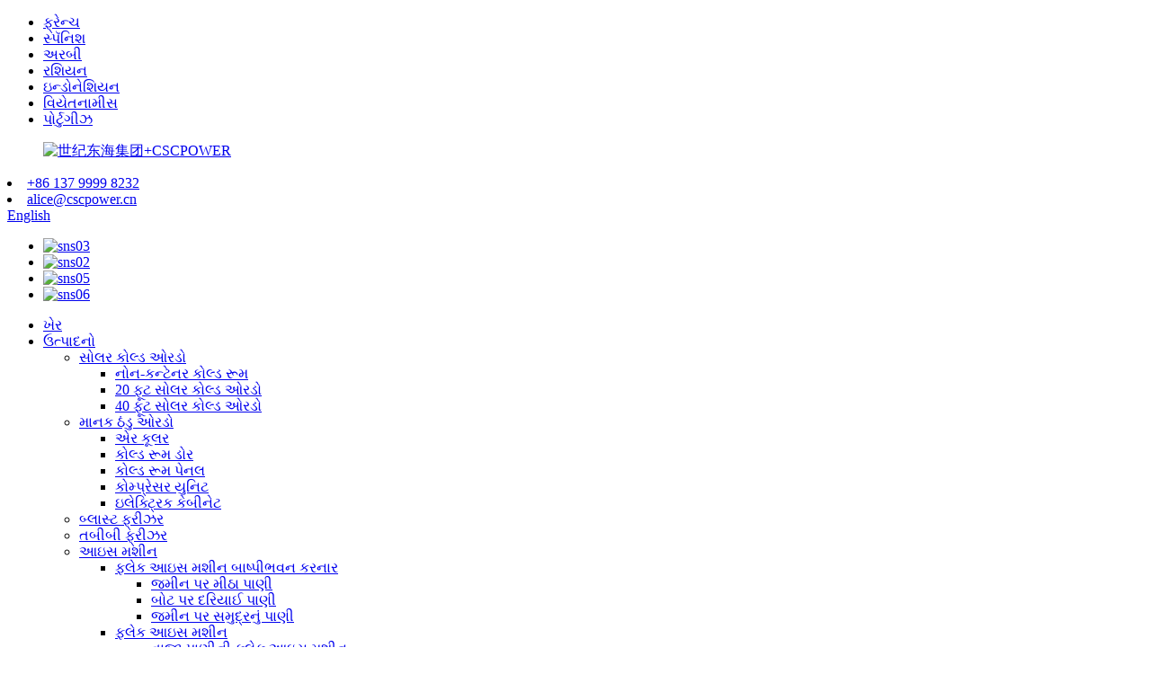

--- FILE ---
content_type: text/html
request_url: http://gu.cncsc.com/high-quality-evaporator-for-walking-in-cooler-cold-room-freezer-product/
body_size: 17151
content:
<!DOCTYPE html>
<html dir="ltr" lang="en">
<head>

<script>(function(w,d,s,l,i){w[l]=w[l]||[];w[l].push({'gtm.start':
new Date().getTime(),event:'gtm.js'});var f=d.getElementsByTagName(s)[0],
j=d.createElement(s),dl=l!='dataLayer'?'&l='+l:'';j.async=true;j.src=
'https://www.googletagmanager.com/gtm.js?id='+i+dl;f.parentNode.insertBefore(j,f);
})(window,document,'script','dataLayer','GTM-WT2CRZ4');</script>

<script type="text/javascript">
    /** This section is only needed once per page if manually copying **/
    if (typeof MauticSDKLoaded == 'undefined') {
        var MauticSDKLoaded = true;
        var head            = document.getElementsByTagName('head')[0];
        var script          = document.createElement('script');
        script.type         = 'text/javascript';
        script.src          = 'https://formcs.globalso.com/media/js/mautic-form.js';
        script.onload       = function() {
            MauticSDK.onLoad();
        };
        head.appendChild(script);
        var MauticDomain = 'https://formcs.globalso.com';
        var MauticLang   = {
            'submittingMessage': "Please wait ..."
        }
    }
</script>
<meta content="text/html; charset=utf-8" http-equiv="Content-Type"/>
<title>શાનદાર કોલ્ડ રૂમ ફ્રીઝર ફેક્ટરી અને ઉત્પાદકોમાં ચાલવા માટે ચાઇના ઉચ્ચ ગુણવત્તાની બાષ્પીભવન | CSCPOWER</title>
<noscript><img height="1" src="https://www.facebook.com/tr?id=3247875718569114&amp;ev=PageView&amp;noscript=1" style="display:none" width="1"/></noscript>



<script type="text/javascript">
    /** This section is only needed once per page if manually copying **/
    if (typeof MauticSDKLoaded == 'undefined') {
        var MauticSDKLoaded = true;
        var head            = document.getElementsByTagName('head')[0];
        var script          = document.createElement('script');
        script.type         = 'text/javascript';
        script.src          = 'https://formcs.globalso.com/index.php/media/js/mautic-form.js';
        script.onload       = function() {
            MauticSDK.onLoad();
        };
        head.appendChild(script);
        var MauticDomain = 'https://formcs.globalso.com/index.php';
        var MauticLang   = {
            'submittingMessage': "Please wait ..."
        }
    }
</script>
<meta content="width=device-width,initial-scale=1,minimum-scale=1,maximum-scale=1,user-scalable=no" name="viewport"/>
<link href="" rel="apple-touch-icon-precomposed"/>
<meta content="telephone=no" name="format-detection"/>
<meta content="yes" name="apple-mobile-web-app-capable"/>
<meta content="black" name="apple-mobile-web-app-status-bar-style"/>
<meta content="https://www.cncsc.com:443/high-quality-evaporator-for-walking-in-cooler-cold-room-freezer-product/" property="og:url"/>
<meta content="
   ઠંડા કોલ્ડ રૂમ ફ્રીઝરમાં ચાલવા માટે ઉચ્ચ ગુણવત્તાની બાષ્પીભવન કરનાર
  " property="og:title"/>
<meta content="
       સીલિંગ પ્રકારનાં યુનિટ કુલર સી.એસ.સી.પાવર યુનિટ કુલર / બાષ્પીભવન વિવિધ પ્રકારના તાજી-રક્ષિત અને રેફ્રિજરેશન કોલ્ડ-રૂમ..ફૂડ પ્રોસેસિંગ વર્કશોપ્સ અને લોજિસ્ટિક્સ સેંટરમાં વ્યાપકપણે વાપરી શકાય છે .અમે કોમ્પેક્ટ અને | વિશ્વસનીય ડિઝાઇન ગ્રાહકોને જગ્યાના મહત્તમ ઉપયોગ માટે મદદ કરી શકે છે ...
  " property="og:description"/>
<meta content="product" property="og:type"/>
<meta content="//cdn.globalso.com/cncsc/冷风机-6.jpg" property="og:image"/>
<meta content="https://www.cncsc.com/" property="og:site_name"/>
<link href="//cdn.goodao.net/cncsc/style/global/styledh.css" rel="stylesheet"/>
<link href="//cdn.goodao.net/cncsc/style/public/public.css" rel="stylesheet"/>
<link href="//cdn.globalso.com/cncsc/ico.png" rel="shortcut icon"/>
<meta content="18850708806" name="author"/>
<meta content="
       સીલિંગ પ્રકારનાં યુનિટ કુલર સી.એસ.સી.પાવર યુનિટ કુલર / બાષ્પીભવન વિવિધ પ્રકારના તાજી-જાળવણીમાં વ્યાપકપણે વાપરી શકાય છે અને
  " itemprop="description" name="description"/>
<meta content="
   એર કૂલર, કોલ્ડ સ્ટોરેજ માટે એર કૂલર, કોલ્ડ રૂમ માટે બાષ્પીભવન કરનાર
  " itemprop="keywords" name="keywords"/>
<link href="//cdn.globalso.com/hide_search.css" rel="stylesheet"/></head>
<body>
<script>
    (function(w,d,t,u,n,a,m){w['MauticTrackingObject']=n;
        w[n]=w[n]||function(){(w[n].q=w[n].q||[]).push(arguments)},a=d.createElement(t),
        m=d.getElementsByTagName(t)[0];a.async=1;a.src=u;m.parentNode.insertBefore(a,m)
    })(window,document,'script','https://formcs.globalso.com/mtc.js','mt');

    mt('send', 'pageview');
</script>

<noscript><iframe height="0" src="https://www.googletagmanager.com/ns.html?id=GTM-WT2CRZ4" style="display:none;visibility:hidden" width="0"></iframe></noscript>

<div class="container">

<header class="web_head">
<div class="head_layer">
<div class="more_language">
<ul>
<li class="language-flag language-flag-fr"><a href="http://fr.cncsc.com/" title="French"><b class="country-flag"></b><span>ફ્રેન્ચ</span></a></li>
<li class="language-flag language-flag-es"><a href="http://es.cncsc.com/" title="Spanish"><b class="country-flag"></b><span>સ્પૅનિશ</span></a></li>
<li class="language-flag language-flag-ar"><a href="http://ar.cncsc.com/" title="Arabic"><b class="country-flag"></b><span>અરબી</span></a></li>
<li class="language-flag language-flag-ru"><a href="http://ru.cncsc.com/" title="Russian"><b class="country-flag"></b><span>રશિયન</span></a></li>
<li class="language-flag language-flag-id"><a href="http://id.cncsc.com/" title="Indonesian"><b class="country-flag"></b><span>ઇન્ડોનેશિયન</span></a></li>
<li class="language-flag language-flag-vi lang-item"><a href="http://vi.cncsc.com/" title="Vietnamese"><b class="country-flag"></b><span>વિયેતનામીસ</span></a></li>
<li class="language-flag language-flag-pt"><a href="http://pt.cncsc.com/" title="Portuguese"><b class="country-flag"></b><span>પોર્ટુગીઝ</span></a></li>
</ul>
</div>
<div class="head_top">
<div class="layout">
<figure class="logo"><a href="http://gu.cncsc.com/">
<img alt="世纪东海集团+CSCPOWER" src="//cdn.globalso.com/cncsc/f481614c.png"/>
</a></figure>
<div class="right_top">
<div class="head_contact">
<li class="contact_item contact_phone">
<a class="tel_link" href="tel:+86 137 9999 8232"><span class="item_val">+86 137 9999 8232</span></a>
</li>
<li class="contact_item contact_mail">
<a href="mailto:alice@cscpower.cn"><span class="item_val">alice@cscpower.cn</span></a>
</li>
</div>
<div class="head_right">
<b class="btn--search" id="btn-search"></b>
<div class="change-language ensemble">
<div class="change-language-info">
<div class="change-language-title medium-title">
<div class="language-flag language-flag-en"><a href="https://www.cncsc.com/"><b class="country-flag"></b><span>English</span> </a></div>
<b class="language-icon"></b>
</div>
<div class="change-language-cont sub-content">
<div class="empty"></div>
</div>
</div>
</div>

</div>
<ul class="foot_sns head_sns">
<li><a href="https://www.linkedin.com/in/ice-machine-coldroom-generator-673a24b6/" target="_blank"><img alt="sns03" src="//cdn.globalso.com/cncsc/a3f91cf3.png"/></a></li>
<li><a href="https://www.facebook.com/alicecscpower" target="_blank"><img alt="sns02" src="//cdn.globalso.com/cncsc/7189078c.png"/></a></li>
<li><a href="https://twitter.com/Alice60883" target="_blank"><img alt="sns05" src="//cdn.globalso.com/cncsc/6660e33e.png"/></a></li>
<li><a href="https://www.youtube.com/channel/UCHWBCbfkRT6n1LFhHqcNxFA?view_as=subscriber" target="_blank"><img alt="sns06" src="//cdn.globalso.com/cncsc/03c03d95.png"/></a></li>
</ul>
</div>
</div>
</div>
<nav class="nav_wrap">
<div class="layout">
<ul class="head_nav">
<li><a href="/">ખેર</a></li>
<li class="current-post-ancestor"><a href="http://gu.cncsc.com/products/">ઉત્પાદનો</a>
<ul class="sub-menu">
<li><a href="http://gu.cncsc.com/solar-cold-room/">સોલર કોલ્ડ ઓરડો</a>
<ul class="sub-menu">
<li><a href="http://gu.cncsc.com/non-container-cold-room/">નોન-કન્ટેનર કોલ્ડ રૂમ</a></li>
<li><a href="http://gu.cncsc.com/20ft-solar-cold-room/">20 ફૂટ સોલર કોલ્ડ ઓરડો</a></li>
<li><a href="http://gu.cncsc.com/40ft-solar-cold-room/">40 ફૂટ સોલર કોલ્ડ ઓરડો</a></li>
</ul>
</li>
<li class="current-post-ancestor"><a href="http://gu.cncsc.com/standard-cold-room/">માનક ઠંડુ ઓરડો</a>
<ul class="sub-menu">
<li class="current-post-ancestor current-menu-parent"><a href="http://gu.cncsc.com/air-cooler/">એર કૂલર</a></li>
<li><a href="http://gu.cncsc.com/cold-room-door/">કોલ્ડ રૂમ ડોર</a></li>
<li><a href="http://gu.cncsc.com/cold-room-panel/">કોલ્ડ રૂમ પેનલ</a></li>
<li><a href="http://gu.cncsc.com/compressor-unit/">કોમ્પ્રેસર યુનિટ</a></li>
<li><a href="http://gu.cncsc.com/rlectric-cabinet/">ઇલેક્ટ્રિક કેબીનેટ</a></li>
</ul>
</li>
<li><a href="http://gu.cncsc.com/blast-freezer/">બ્લાસ્ટ ફ્રીઝર</a></li>
<li><a href="http://gu.cncsc.com/medical-freezer/">તબીબી ફ્રીઝર</a></li>
<li><a href="http://gu.cncsc.com/ice-machine/">આઇસ મશીન</a>
<ul class="sub-menu">
<li><a href="http://gu.cncsc.com/flake-ice-machine-evaporator/">ફ્લેક આઇસ મશીન બાષ્પીભવન કરનાર</a>
<ul class="sub-menu">
<li><a href="http://gu.cncsc.com/freshwater-on-land/">જમીન પર મીઠા પાણી</a></li>
<li><a href="http://gu.cncsc.com/seawater-on-boat/">બોટ પર દરિયાઈ પાણી</a></li>
<li><a href="http://gu.cncsc.com/seawater-on-land/">જમીન પર સમુદ્રનું પાણી</a></li>
</ul>
</li>
<li><a href="http://gu.cncsc.com/flake-ice-machine/">ફ્લેક આઇસ મશીન</a>
<ul class="sub-menu">
<li><a href="http://gu.cncsc.com/freshwater-flake-ice-machine/">તાજા પાણીની ફ્લેક આઇસ મશીન</a></li>
<li><a href="http://gu.cncsc.com/seawater-flake-ice-machine/">સી વોટર ફ્લેક આઇસ મશીન</a></li>
</ul>
</li>
<li><a href="http://gu.cncsc.com/tube-ice-machine/">ટ્યુબ બરફ મશીન</a>
<ul class="sub-menu">
<li><a href="http://gu.cncsc.com/tube-ice-machine-tube-ice-machine/">ટ્યુબ બરફ મશીન</a></li>
<li><a href="http://gu.cncsc.com/tube-ice-machine-evaporator/">ટ્યુબ બરફ મશીન બાષ્પીભવન કરનાર</a></li>
</ul>
</li>
<li><a href="http://gu.cncsc.com/block-ice-machine/">બરફ મશીન અવરોધિત કરો</a>
<ul class="sub-menu">
<li><a href="http://gu.cncsc.com/direct-cooling-block-ice-machine/">ડાયરેક્ટ કૂલિંગ બ્લોક આઇસ મશીન</a></li>
<li><a href="http://gu.cncsc.com/brine-type-block-ice-machine/">બ્રોઇન ટાઇપ બ્લોક આઇસ મશીન</a></li>
<li><a href="http://gu.cncsc.com/transparent-block-ice-machine/">પારદર્શક બ્લોક આઇસ મશીન</a></li>
<li><a href="http://gu.cncsc.com/containerized-brine-type-block-ice-machine/">કન્ટેનરલાઇઝ્ડ બરાન ટાઇપ બ્લોક આઇસ મશીન</a></li>
<li><a href="http://gu.cncsc.com/containerized-direct-cooling-block-ice-machine/">કન્ટેનરરાઇઝ્ડ ડાયરેક્ટ કુલિંગ બ્લોક આઇસ મશીન</a></li>
<li><a href="http://gu.cncsc.com/ice-mold/">આઇસ મોલ્ડ</a></li>
</ul>
</li>
<li><a href="http://gu.cncsc.com/cube-ice-machine/">ક્યુબ આઇસ મશીન</a>
<ul class="sub-menu">
<li><a href="http://gu.cncsc.com/commercial-cube-ice-machine/">વાણિજ્યિક ઘન આઇસ મશીન</a></li>
<li><a href="http://gu.cncsc.com/industrial-cube-ice-machine/">Industrialદ્યોગિક ઘન આઇસ મશીન</a></li>
</ul>
</li>
<li><a href="http://gu.cncsc.com/ice-cream-machine/">આઈસ્ક્રીમ મશીન</a>
<ul class="sub-menu">
<li><a href="http://gu.cncsc.com/soft-ice-cream-machine/">સોફ્ટ આઈસ્ક્રીમ મશીન</a></li>
<li><a href="http://gu.cncsc.com/hard-ice-cream-machine/">હાર્ડ આઈસ્ક્રીમ મશીન</a></li>
<li><a href="http://gu.cncsc.com/fried-ice-cream-machine/">ફ્રાઇડ આઈસ્ક્રીમ મશીન</a></li>
</ul>
</li>
</ul>
</li>
<li><a href="http://gu.cncsc.com/solar-energy-products/">સૌર energyર્જા ઉત્પાદનો</a>
<ul class="sub-menu">
<li><a href="http://gu.cncsc.com/solar-power-system/">સોલર પાવર સિસ્ટમ</a>
<ul class="sub-menu">
<li><a href="http://gu.cncsc.com/solar-panel/">સોલર પેનલ</a></li>
<li><a href="http://gu.cncsc.com/solar-inverter/">સોલર ઇન્વર્ટર</a></li>
<li><a href="http://gu.cncsc.com/solar-controller/">સૌર નિયંત્રક</a></li>
<li><a href="http://gu.cncsc.com/solar-combiner/">સોલર કમ્બીનર</a></li>
<li><a href="http://gu.cncsc.com/solar-battery/">સોલર બેટરી</a></li>
<li><a href="http://gu.cncsc.com/solar-mounting-structure/">સોલર માઉન્ટિંગ સ્ટ્રક્ચર</a></li>
</ul>
</li>
<li><a href="http://gu.cncsc.com/solar-water-pump/">સૌર જળ પંપ</a></li>
<li><a href="http://gu.cncsc.com/solar-air-conditioner/">સોલર એર કન્ડીશનર</a></li>
<li><a href="http://gu.cncsc.com/solar-heater/">સોલર હીટર</a></li>
</ul>
</li>
<li><a href="http://gu.cncsc.com/diesel-generator-set/">ડીઝલ જનરેટર સેટ</a>
<ul class="sub-menu">
<li><a href="http://gu.cncsc.com/marine-generator-set/">દરિયાઇ જનરેટર સેટ</a>
<ul class="sub-menu">
<li><a href="http://gu.cncsc.com/cummins-marine-genset/">કમિન્સ દરિયાઇ જનસેટ</a></li>
<li><a href="http://gu.cncsc.com/weichai-marine-genset/">વેઇચાઇ દરિયાઇ જીનેટ</a></li>
<li><a href="http://gu.cncsc.com/yuchai-marine-genset/">યુચાઇ દરિયાઇ જીનેટ</a></li>
</ul>
</li>
<li><a href="http://gu.cncsc.com/generator-with-cummins-engine/">કમિન્સ એન્જિનવાળા જનરેટર</a></li>
<li><a href="http://gu.cncsc.com/generator-with-perkins-engine/">પર્કીન્સ એન્જિનવાળા જનરેટર</a></li>
<li><a href="http://gu.cncsc.com/generator-with-weifang-engine/">વેઇફangંગ એન્જિનવાળા જનરેટર</a></li>
<li><a href="http://gu.cncsc.com/generator-with-yangdong-engine/">યાંગડોંગ એન્જિનવાળા જનરેટર</a></li>
<li><a href="http://gu.cncsc.com/generator-with-shangchai-engine/">શાંગચાઇ એન્જિન સાથે જનરેટર</a></li>
<li><a href="http://gu.cncsc.com/generator-with-weichai-engine/">વીચાઇ એન્જિનવાળા જનરેટર</a></li>
<li><a href="http://gu.cncsc.com/trailer-and-light-tower-generator/">ટ્રેલર અને લાઇટ ટાવર જનરેટર</a></li>
<li><a href="http://gu.cncsc.com/paralleling-system-and-ats/">સમાંતર સિસ્ટમ અને એટીએસ</a></li>
<li><a href="http://gu.cncsc.com/1-10kw-generator/">1-10KW જનરેટર</a>
<ul class="sub-menu">
<li><a href="http://gu.cncsc.com/diesel-generator-set-1-10kw-generator/">ડીઝલ જનરેટર સેટ</a></li>
<li><a href="http://gu.cncsc.com/gasoline-generator-set/">ગેસોલિન જનરેટર સેટ</a></li>
</ul>
</li>
<li><a href="http://gu.cncsc.com/engine/">એન્જિન</a>
<ul class="sub-menu">
<li><a href="http://gu.cncsc.com/diesel-engine/">ડીઝલ યંત્ર</a></li>
<li><a href="http://gu.cncsc.com/gasoline/">ગેસોલિન</a></li>
</ul>
</li>
<li><a href="http://gu.cncsc.com/generator-spare-parts/">જનરેટરના બાકીના ભાગો</a></li>
</ul>
</li>
</ul>
</li>
<li><a href="http://gu.cncsc.com/successful-case/">સફળ કેસ</a></li>
<li><a>વિડિઓ</a>
<ul class="sub-menu">
<li><a href="http://gu.cncsc.com/solar-cold-room-video/">સોલાર કોલ્ડ રૂમ</a></li>
<li><a href="http://gu.cncsc.com/ice-machine-viedo/">બરફ મશીન</a></li>
<li><a href="http://gu.cncsc.com/solar-energy-products-video/">સોલાર એનર્જી ઉત્પાદનો</a></li>
<li><a href="http://gu.cncsc.com/diesel-generator-set-video/">ડીઝેલ જનરેટર સેટ</a></li>
</ul>
</li>
<li><a href="/news/">સમાચાર</a></li>
<li><a href="http://gu.cncsc.com/faqs/">પ્રશ્નો</a></li>
<li><a href="http://gu.cncsc.com/about-us/">અમારા વિશે</a>
<ul class="sub-menu">
<li><a href="http://gu.cncsc.com/certificate/">પ્રમાણપત્ર</a></li>
</ul>
</li>
<li><a href="http://gu.cncsc.com/contact-us/">અમારો સંપર્ક કરો</a></li>
</ul>
</div>
</nav>
</div>
</header>
<div class="path_bar">
<div class="layout">
<ul>
<li> <a href="http://gu.cncsc.com/" itemprop="breadcrumb">ખેર</a></li><li> <a href="http://gu.cncsc.com/products/" itemprop="breadcrumb" title="Products">ઉત્પાદનો</a> </li><li> <a href="http://gu.cncsc.com/standard-cold-room/" itemprop="breadcrumb" title="Standard cold room">માનક ઠંડુ ઓરડો</a> </li><li> <a href="http://gu.cncsc.com/air-cooler/" itemprop="breadcrumb" title="Air Cooler">એર કૂલર</a> </li>
</ul>
</div>
</div>

<section class="web_main page_main">
<div class="layout">
<aside class="aside">
<section class="aside-wrap">
<section class="side-widget">
<div class="side-tit-bar">
<h4 class="side-tit">શ્રેણીઓ</h4>
</div>
<ul class="side-cate">
<li><a href="http://gu.cncsc.com/solar-cold-room/">સોલર કોલ્ડ ઓરડો</a>
<ul class="sub-menu">
<li><a href="http://gu.cncsc.com/non-container-cold-room/">નોન-કન્ટેનર કોલ્ડ રૂમ</a></li>
<li><a href="http://gu.cncsc.com/20ft-solar-cold-room/">20 ફૂટ સોલર કોલ્ડ ઓરડો</a></li>
<li><a href="http://gu.cncsc.com/40ft-solar-cold-room/">40 ફૂટ સોલર કોલ્ડ ઓરડો</a></li>
</ul>
</li>
<li class="current-post-ancestor"><a href="http://gu.cncsc.com/standard-cold-room/">માનક ઠંડુ ઓરડો</a></li>
<li><a href="http://gu.cncsc.com/blast-freezer/">બ્લાસ્ટ ફ્રીઝર</a></li>
<li><a href="http://gu.cncsc.com/medical-freezer/">તબીબી ફ્રીઝર</a></li>
<li><a href="http://gu.cncsc.com/ice-machine/">આઇસ મશીન</a>
<ul class="sub-menu">
<li><a href="http://gu.cncsc.com/flake-ice-machine-evaporator/">ફ્લેક આઇસ મશીન બાષ્પીભવન કરનાર</a>
<ul class="sub-menu">
<li><a href="http://gu.cncsc.com/freshwater-on-land/">જમીન પર મીઠા પાણી</a></li>
<li><a href="http://gu.cncsc.com/seawater-on-boat/">બોટ પર દરિયાઈ પાણી</a></li>
<li><a href="http://gu.cncsc.com/seawater-on-land/">જમીન પર સમુદ્રનું પાણી</a></li>
</ul>
</li>
<li><a href="http://gu.cncsc.com/flake-ice-machine/">ફ્લેક આઇસ મશીન</a>
<ul class="sub-menu">
<li><a href="http://gu.cncsc.com/freshwater-flake-ice-machine/">તાજા પાણીની ફ્લેક આઇસ મશીન</a></li>
<li><a href="http://gu.cncsc.com/seawater-flake-ice-machine/">સી વોટર ફ્લેક આઇસ મશીન</a></li>
</ul>
</li>
<li><a href="http://gu.cncsc.com/tube-ice-machine/">ટ્યુબ બરફ મશીન</a>
<ul class="sub-menu">
<li><a href="http://gu.cncsc.com/tube-ice-machine-tube-ice-machine/">ટ્યુબ બરફ મશીન</a></li>
<li><a href="http://gu.cncsc.com/tube-ice-machine-evaporator/">ટ્યુબ બરફ મશીન બાષ્પીભવન કરનાર</a></li>
</ul>
</li>
<li><a href="http://gu.cncsc.com/block-ice-machine/">બરફ મશીન અવરોધિત કરો</a>
<ul class="sub-menu">
<li><a href="http://gu.cncsc.com/direct-cooling-block-ice-machine/">ડાયરેક્ટ કૂલિંગ બ્લોક આઇસ મશીન</a></li>
<li><a href="http://gu.cncsc.com/brine-type-block-ice-machine/">બ્રોઇન ટાઇપ બ્લોક આઇસ મશીન</a></li>
<li><a href="http://gu.cncsc.com/transparent-block-ice-machine/">પારદર્શક બ્લોક આઇસ મશીન</a></li>
<li><a href="http://gu.cncsc.com/containerized-brine-type-block-ice-machine/">કન્ટેનરલાઇઝ્ડ બરાન ટાઇપ બ્લોક આઇસ મશીન</a></li>
<li><a href="http://gu.cncsc.com/containerized-direct-cooling-block-ice-machine/">કન્ટેનરરાઇઝ્ડ ડાયરેક્ટ કુલિંગ બ્લોક આઇસ મશીન</a></li>
<li><a href="http://gu.cncsc.com/ice-mold/">આઇસ મોલ્ડ</a></li>
</ul>
</li>
<li><a href="http://gu.cncsc.com/cube-ice-machine/">ક્યુબ આઇસ મશીન</a>
<ul class="sub-menu">
<li><a href="http://gu.cncsc.com/commercial-cube-ice-machine/">વાણિજ્યિક ઘન આઇસ મશીન</a></li>
<li><a href="http://gu.cncsc.com/industrial-cube-ice-machine/">Industrialદ્યોગિક ઘન આઇસ મશીન</a></li>
</ul>
</li>
<li><a href="http://gu.cncsc.com/ice-cream-machine/">આઈસ્ક્રીમ મશીન</a>
<ul class="sub-menu">
<li><a href="http://gu.cncsc.com/soft-ice-cream-machine/">સોફ્ટ આઈસ્ક્રીમ મશીન</a></li>
<li><a href="http://gu.cncsc.com/hard-ice-cream-machine/">હાર્ડ આઈસ્ક્રીમ મશીન</a></li>
<li><a href="http://gu.cncsc.com/fried-ice-cream-machine/">ફ્રાઇડ આઈસ્ક્રીમ મશીન</a></li>
</ul>
</li>
</ul>
</li>
<li><a href="http://gu.cncsc.com/solar-energy-products/">સૌર energyર્જા ઉત્પાદનો</a>
<ul class="sub-menu">
<li><a href="http://gu.cncsc.com/solar-power-system/">સોલર પાવર સિસ્ટમ</a>
<ul class="sub-menu">
<li><a href="http://gu.cncsc.com/solar-panel/">સોલર પેનલ</a></li>
<li><a href="http://gu.cncsc.com/solar-inverter/">સોલર ઇન્વર્ટર</a></li>
<li><a href="http://gu.cncsc.com/solar-controller/">સૌર નિયંત્રક</a></li>
<li><a href="http://gu.cncsc.com/solar-combiner/">સોલર કમ્બીનર</a></li>
<li><a href="http://gu.cncsc.com/solar-battery/">સોલર બેટરી</a></li>
<li><a href="http://gu.cncsc.com/solar-mounting-structure/">સોલર માઉન્ટિંગ સ્ટ્રક્ચર</a></li>
</ul>
</li>
<li><a href="http://gu.cncsc.com/solar-water-pump/">સૌર જળ પંપ</a></li>
<li><a href="http://gu.cncsc.com/solar-air-conditioner/">સોલર એર કન્ડીશનર</a></li>
<li><a href="http://gu.cncsc.com/solar-heater/">સોલર હીટર</a></li>
</ul>
</li>
<li><a href="http://gu.cncsc.com/diesel-generator-set-1-10kw-generator/">ડીઝલ જનરેટર સેટ</a>
<ul class="sub-menu">
<li><a href="http://gu.cncsc.com/marine-generator-set/">દરિયાઇ જનરેટર સેટ</a>
<ul class="sub-menu">
<li><a href="http://gu.cncsc.com/cummins-marine-genset/">કમિન્સ દરિયાઇ જનસેટ</a></li>
<li><a href="http://gu.cncsc.com/weichai-marine-genset/">વેઇચાઇ દરિયાઇ જીનેટ</a></li>
<li><a href="http://gu.cncsc.com/yuchai-marine-genset/">યુચાઇ દરિયાઇ જીનેટ</a></li>
</ul>
</li>
<li><a href="http://gu.cncsc.com/generator-with-cummins-engine/">કમિન્સ એન્જિનવાળા જનરેટર</a></li>
<li><a href="http://gu.cncsc.com/generator-with-perkins-engine/">પર્કીન્સ એન્જિનવાળા જનરેટર</a></li>
<li><a href="http://gu.cncsc.com/generator-with-weifang-engine/">વેઇફangંગ એન્જિનવાળા જનરેટર</a></li>
<li><a href="http://gu.cncsc.com/generator-with-yangdong-engine/">યાંગડોંગ એન્જિનવાળા જનરેટર</a></li>
<li><a href="http://gu.cncsc.com/generator-with-shangchai-engine/">શાંગચાઇ એન્જિન સાથે જનરેટર</a></li>
<li><a href="http://gu.cncsc.com/generator-with-weichai-engine/">વીચાઇ એન્જિનવાળા જનરેટર</a></li>
<li><a href="http://gu.cncsc.com/trailer-and-light-tower-generator/">ટ્રેલર અને લાઇટ ટાવર જનરેટર</a></li>
<li><a href="http://gu.cncsc.com/paralleling-system-and-ats/">સમાંતર સિસ્ટમ અને એટીએસ</a></li>
<li><a href="http://gu.cncsc.com/1-10kw-generator/">1-10KW જનરેટર</a>
<ul class="sub-menu">
<li><a href="http://gu.cncsc.com/diesel-generator-set/">ડીઝલ જનરેટર સેટ</a></li>
<li><a href="http://gu.cncsc.com/gasoline-generator-set/">ગેસોલિન જનરેટર સેટ</a></li>
</ul>
</li>
<li><a href="http://gu.cncsc.com/engine/">એન્જિન</a>
<ul class="sub-menu">
<li><a href="http://gu.cncsc.com/diesel-engine/">ડીઝલ યંત્ર</a></li>
<li><a href="http://gu.cncsc.com/gasoline/">ગેસોલિન</a></li>
</ul>
</li>
<li><a href="http://gu.cncsc.com/generator-spare-parts/">જનરેટરના બાકીના ભાગો</a></li>
</ul>
</li>
</ul>
</section>
<div class="side-widget">
<div class="side-tit-bar">
<h2 class="side-tit">ફીચર્ડ ઉત્પાદનો</h2>
</div>
<div class="side-product-items">
<div class="items_content">
<div class="side_slider">
<ul class="swiper-wrapper">
<li class="swiper-slide gm-sep side_product_item">
<figure>
<a class="item-img" href="http://gu.cncsc.com/insulated-door-cold-room-for-mushroom-with-pu-sandwich-panels-product/"><img alt="insulated door cold room for mushroom with pu s..." src="//cdn.globalso.com/cncsc/微信图片_201902251019535-300x225.jpg"/></a>
<figcaption>
<h3 class="item_title"><a href="http://gu.cncsc.com/insulated-door-cold-room-for-mushroom-with-pu-sandwich-panels-product/">ઇન્સ્યુલેટેડ દરવાજા કોલ્ડ રૂમ માટે ...</a></h3>
</figcaption>
</figure>
</li>
<li class="swiper-slide gm-sep side_product_item">
<figure>
<a class="item-img" href="http://gu.cncsc.com/best-quality-5hp-4des-5-compressor-freezer-condensing-unit-for-for-cold-storage-freezer-product/"><img alt="Best Quality  5hp 4DES-5 Compressor Freezer Con..." src="//cdn.globalso.com/cncsc/semi-hermetic--300x227.png"/></a>
<figcaption>
<h3 class="item_title"><a href="http://gu.cncsc.com/best-quality-5hp-4des-5-compressor-freezer-condensing-unit-for-for-cold-storage-freezer-product/">શ્રેષ્ઠ ગુણવત્તા 5 એચપી 4DES-5 સહ ...</a></h3>
</figcaption>
</figure>
</li>
<li class="swiper-slide gm-sep side_product_item">
<figure>
<a class="item-img" href="http://gu.cncsc.com/4ces-6-air-cooled-bitzer-compressor-chillers-unit-compressor-condensing-unit-cold-room-compressor-unit-cold-room-condensing-compressor-unit-for-blast-freezer-room-product/"><img alt="4CES-6 Air cooled bitzer compressor chillers un..." src="//cdn.globalso.com/cncsc/semi-hermetic--300x227.png"/></a>
<figcaption>
<h3 class="item_title"><a href="http://gu.cncsc.com/4ces-6-air-cooled-bitzer-compressor-chillers-unit-compressor-condensing-unit-cold-room-compressor-unit-cold-room-condensing-compressor-unit-for-blast-freezer-room-product/">4CES-6 એર કૂલ્ડ બિટ્ઝર કો ...</a></h3>
</figcaption>
</figure>
</li>
<li class="swiper-slide gm-sep side_product_item">
<figure>
<a class="item-img" href="http://gu.cncsc.com/germany-bitzer-compressor-4ees-4-cold-room-condensing-compressor-unit-for-blast-freezer-room-product/"><img alt="Germany Bitzer compressor 4EES-4 cold room cond..." src="//cdn.globalso.com/cncsc/semi-hermetic--300x227.png"/></a>
<figcaption>
<h3 class="item_title"><a href="http://gu.cncsc.com/germany-bitzer-compressor-4ees-4-cold-room-condensing-compressor-unit-for-blast-freezer-room-product/">જર્મની બિટ્ઝર કોમ્પ્રેસર 4 ...</a></h3>
</figcaption>
</figure>
</li>
<li class="swiper-slide gm-sep side_product_item">
<figure>
<a class="item-img" href="http://gu.cncsc.com/compressor-condensing-unit-4fes-5-for-cold-room-storagecold-room-refrigeration-unit-product/"><img alt="Compressor condensing unit 4FES-5 for cold room..." src="//cdn.globalso.com/cncsc/semi-hermetic--300x227.png"/></a>
<figcaption>
<h3 class="item_title"><a href="http://gu.cncsc.com/compressor-condensing-unit-4fes-5-for-cold-room-storagecold-room-refrigeration-unit-product/">કોમ્પ્રેસર કન્ડેન્સિંગ યુનિટ ...</a></h3>
</figcaption>
</figure>
</li>
</ul>
</div>
<div class="btn-prev"></div>
<div class="btn-next"></div>
</div>
</div>
</div>
<section class="aside-wrap">
</section></section></aside> <section class="main">
<div class="main_hd">
<h2 class="page_title"> ઠંડા કોલ્ડ રૂમ ફ્રીઝરમાં ચાલવા માટે ઉચ્ચ ગુણવત્તાની બાષ્પીભવન કરનાર </h2>
<div class="share-this">
<div class="addthis_sharing_toolbox"></div>
</div>
</div>

<section class="product-intro">
<div class="product-view">


<div class="product-image"> <a class="cloud-zoom" data-zoom="adjustX:0, adjustY:0" href="//cdn.globalso.com/cncsc/冷风机-6.jpg" id="zoom1"> <img alt="High quality Evaporator for walking in cooler cold room freezer Featured Image" itemprop="image" src="//cdn.globalso.com/cncsc/冷风机-6.jpg" style="width:100%" title=""/></a> </div>
<div style="position:relative; width:100%;">
<div class="image-additional">
<ul class="swiper-wrapper">
<li class="swiper-slide image-item current"> <a class="cloud-zoom-gallery item" data-zoom="useZoom:zoom1, smallImage://cdn.globalso.com/cncsc/冷风机-6.jpg" href="//cdn.globalso.com/cncsc/冷风机-6.jpg" title=""><img alt="High quality Evaporator for walking in cooler cold room freezer" src="//cdn.globalso.com/cncsc/冷风机-6-300x300.jpg"/></a> </li>
<li class="swiper-slide image-item"> <a class="cloud-zoom-gallery item" data-zoom="useZoom:zoom1, smallImage://cdn.globalso.com/cncsc/冷风机-5.png" href="//cdn.globalso.com/cncsc/冷风机-5.png" title=""><img alt="High quality Evaporator for walking in cooler cold room freezer" src="//cdn.globalso.com/cncsc/冷风机-5-300x300.png"/></a> </li>
<li class="swiper-slide image-item"> <a class="cloud-zoom-gallery item" data-zoom="useZoom:zoom1, smallImage://cdn.globalso.com/cncsc/IMG_4795.jpg" href="//cdn.globalso.com/cncsc/IMG_4795.jpg" title=""><img alt="High quality Evaporator for walking in cooler cold room freezer" src="//cdn.globalso.com/cncsc/IMG_4795-300x225.jpg"/></a> </li>
<li class="swiper-slide image-item"> <a class="cloud-zoom-gallery item" data-zoom="useZoom:zoom1, smallImage://cdn.globalso.com/cncsc/冷风机-2.jpg" href="//cdn.globalso.com/cncsc/冷风机-2.jpg" title=""><img alt="High quality Evaporator for walking in cooler cold room freezer" src="//cdn.globalso.com/cncsc/冷风机-2-300x200.jpg"/></a> </li>
<li class="swiper-slide image-item"> <a class="cloud-zoom-gallery item" data-zoom="useZoom:zoom1, smallImage://cdn.globalso.com/cncsc/冷风机-21.jpg" href="//cdn.globalso.com/cncsc/冷风机-21.jpg" title=""><img alt="High quality Evaporator for walking in cooler cold room freezer" src="//cdn.globalso.com/cncsc/冷风机-21-300x225.jpg"/></a> </li>
<li class="swiper-slide image-item"> <a class="cloud-zoom-gallery item" data-zoom="useZoom:zoom1, smallImage://cdn.globalso.com/cncsc/冷风机-3.jpg" href="//cdn.globalso.com/cncsc/冷风机-3.jpg" title=""><img alt="High quality Evaporator for walking in cooler cold room freezer" src="//cdn.globalso.com/cncsc/冷风机-3-300x225.jpg"/></a> </li>
<li class="swiper-slide image-item"> <a class="cloud-zoom-gallery item" data-zoom="useZoom:zoom1, smallImage://cdn.globalso.com/cncsc/冷风机-4.jpg" href="//cdn.globalso.com/cncsc/冷风机-4.jpg" title=""><img alt="High quality Evaporator for walking in cooler cold room freezer" src="//cdn.globalso.com/cncsc/冷风机-4-300x168.jpg"/></a> </li>
</ul>
<div class="swiper-pagination swiper-pagination-white"></div>
</div>
<div class="swiper-button-next swiper-button-white"></div>
<div class="swiper-button-prev swiper-button-white"></div>
</div>
</div>
<section class="product-summary">
<div class="product-meta">
<h3>ટૂંકું વર્ણન:</h3>
<p>    સીલિંગ પ્રકારનાં યુનિટ કુલર સી.એસ.સી.પાવર યુનિટ કુલર / બાષ્પીભવન વિવિધ પ્રકારના તાજી-રક્ષિત અને રેફ્રિજરેશન કોલ્ડ-રૂમ..ફૂડ પ્રોસેસિંગ વર્કશોપ્સ અને લોજિસ્ટિક્સ સેંટરમાં વ્યાપકપણે વાપરી શકાય છે .અમે કોમ્પેક્ટ અને | વિશ્વસનીય ડિઝાઇન ગ્રાહકોને જગ્યાના મહત્તમ ઉપયોગ કરવામાં મદદ કરી શકે છે. જ્યારે ઓછા અવાજવાળા અક્ષીય પંખાથી સજ્જ હો ત્યારે તમે ઝડપથી ઘટાડો કરી શકો છો | કામ કરવાની જગ્યાનો અવાજ સ્તર અને આરામનું સ્તર ખૂબ વધારવું. આ શ્રેણીની રેફ્રિજરેશન ક્ષમતા 1.2KW થી 114KW .f સુધી ...</p>
<br/>
<li><em>ઉત્પાદન નામ: : </em> કોલ્ડ રૂમ માટે બાષ્પીભવન કરનાર</li>
<li><em>રંગ: </em> ચાંદીના</li>
<li><em>એપ્લિકેશન: </em> ઠંડક</li>
<li><em>લક્ષણ :: </em> હીટ ટ્રાન્સફર ટેક્નોલ .જી</li>
<li><em>વિદ્યુત્સ્થીતિમાન: : </em> 380V-440V / 3Ph / 50HZ-60HZ</li>
<li><em>એપ્લિકેશન: </em> કોલ્ડ ઓરડો, રેફ્રિજરેશન સાધનો</li>
<li><em>માઉન્ટિંગ: </em> વોલ માઉન્ટ</li>
</div>
<div class="product-btn-wrap"> <a class="email" href="javascript:" onclick="showMsgPop();">અમને ઇમેઇલ મોકલો</a> <a class="pdf" href="/downloadpdf.php?id=6217" rel="external nofollow" target="_blank">પીડીએફ તરીકે ડાઉનલોડ કરો</a> </div>
</section>
</section>
<section class="tab-content-wrap product-detail">
<div class="tab-title-bar detail-tabs">
<h2 class="tab-title title current"><span>ઉત્પાદન વિગતો</span></h2>
<h2 class="tab-title title"><span>ઉત્પાદન ટ Tagsગ્સ</span></h2>
</div>
<section class="tab-panel-wrap">
<section class="tab-panel disabled entry">
<section class="tab-panel-content">
<p> </p>
<p> </p>
<h3><span style="font-family: Arial, Helvetica; font-size: xx-large;">છત પ્રકાર એકમ કુલર</span></h3>
<p> </p>
<div></div>
<p> </p>
<div>
<div data-id="paragraph0">
<p><span style="font-size: medium;">સી.એસ.સી.પાવર યુનિટના કુલર્સ / બાષ્પીભવન વિવિધ પ્રકારના તાજા-રાખવા અને રેફ્રિજરેશન કોલ્ડ-રૂમ..ફુડ પ્રોસેસીંગ વર્કશોપ્સ અને લોજિસ્ટિક્સ સેંટરમાં વ્યાપકપણે વાપરી શકાય છે .અમે કોમ્પેક્ટ અને | વિશ્વસનીય ડિઝાઇન ગ્રાહકોને જગ્યાના મહત્તમ ઉપયોગ કરવામાં મદદ કરી શકે છે. જ્યારે ઓછા અવાજવાળા અક્ષીય પંખાથી સજ્જ હો ત્યારે તમે ઝડપથી ઘટાડો કરી શકો છો | કામ કરવાની જગ્યાનો અવાજ સ્તર અને આરામનું સ્તર ખૂબ વધારવું. આ શ્રેણીની રેફ્રિજરેશન ક્ષમતા 1.2KW થી 114KW સુધી આવરી લે છે. ફિટ ફિર વિવિધ રેફ્રિજરેન્ટ જેમ કે R134a, R404A .R507A. આર 407 .સી.આર 22.</span></p>
<p> </p>
<p><span style="color: #ff1f1f; font-family: Tahoma; font-size: medium;">લાક્ષણિકતાઓ</span><br/> ♦ વૈજ્ ;ાનિક માળખું, ઉચ્ચ કાર્યક્ષમ, હિમ સતત, શક્તિ અને ઓછી ચાલતી બચત;</p>
<p>Shot અક્ષીય ચાહક શાંત મોડેલોથી સજ્જ જે લાંબી શ shotટ રેન્જમાં હવામાં મજબૂત પ્રવાહ પ્રદાન કરે છે; શક્તિ બચાવો, લાંબા સેવા જીવન;</p>
<p>♦ કોપર પાઇપની જાડાઈ 0.6 મીમી સુધી પહોંચી શકે છે. જે વિસ્તરણ પ્રક્રિયા પછી પાઇપ અને ફિન વચ્ચે સંપૂર્ણ ચુસ્તતા તરફ દોરી જાય છે,</p>
<p>High ઉચ્ચ ઇન્સ્યુલેટીંગ પ્રોપર્ટીમાં સ્ટેનલેસ ઇલેક્ટ્રિક હીટરથી સજ્જ, શ shotટ ટાઇમમાં કાર્યક્ષમ રીતે ડિફ્રોસ્ટ i</p>
<p>Guarantee હીટ એક્સ્ચેંજિંગ કોઇલ, ગુણવત્તાની બાંયધરી માટે, 2.6 એમપીએ હવાના દબાણ હેઠળ ગેસ કડકતા પરીક્ષણ કરાઈ હતી.</p>
<p>Different તમારા જુદા જુદા મળવા માટે એલ્યુમિનિયમ અને પેઇન્ટેડ સ્ટેન બોર્ડ</p>
<p>જરૂરિયાતો.</p>
<p data-spm-anchor-id="a2700.details.0.i26.151648c2i9VsS4"><span style="color: #ff3f3f; font-family: Tahoma; font-size: medium;">એપ્લિકેશનનો ક્ષેત્ર </span><br/> Temperature ઉચ્ચ તાપમાનનો પ્રકાર: (ઠંડા ઓરડાના તાપમાને 12-2; સે) ફિન જગ્યા: 4.5 મીમી;</p>
<p>♦ મધ્યમ તાપમાનનો પ્રકાર: (ઠંડા ઓરડાના તાપમાને -2 ℃ - 1 0 ℃)) ફિન જગ્યા: 6.0 મીમી;</p>
<p>Temperature નીચા તાપમાનનો પ્રકાર: (ઠંડા ઓરડામાં તાપમાન - 10〜-3 1 ℃) ફિન જગ્યા: 9.0 મીમી;</p>
<h3><span style="font-size: xx-large;">તકનીકી ડેટા</span></h3>
<p><a href="https://www.cncsc.com/uploads/air-cooler-technical-data.png"><img alt="air cooler technical data" class="aligncenter size-full wp-image-6213" src="https://www.cncsc.com/uploads/air-cooler-technical-data.png"/></a></p>
<p> </p>
<p> </p>
</div>
</div>
<p><span style="color: #ff9900;"> </span></p>
 <div class="clear"></div>
<hr/>
<center>
<a class="lightbox" href="//cdn.globalso.com/cncsc/冷风机-6.jpg"><img alt="" src="//cdn.globalso.com/cncsc/冷风机-6.jpg"/></a>
</center>
<br/>
<center>
<a class="lightbox" href="//cdn.globalso.com/cncsc/冷风机-5.png"><img alt="" src="//cdn.globalso.com/cncsc/冷风机-5.png"/></a>
</center>
<br/>
<center>
<a class="lightbox" href="//cdn.globalso.com/cncsc/IMG_4795.jpg"><img alt="" src="//cdn.globalso.com/cncsc/IMG_4795.jpg"/></a>
</center>
<br/>
<center>
<a class="lightbox" href="//cdn.globalso.com/cncsc/冷风机-2.jpg"><img alt="" src="//cdn.globalso.com/cncsc/冷风机-2.jpg"/></a>
</center>
<br/>
<center>
<a class="lightbox" href="//cdn.globalso.com/cncsc/冷风机-21.jpg"><img alt="" src="//cdn.globalso.com/cncsc/冷风机-21.jpg"/></a>
</center>
<br/>
<center>
<a class="lightbox" href="//cdn.globalso.com/cncsc/冷风机-3.jpg"><img alt="" src="//cdn.globalso.com/cncsc/冷风机-3.jpg"/></a>
</center>
<br/>
<center>
<a class="lightbox" href="//cdn.globalso.com/cncsc/冷风机-4.jpg"><img alt="" src="//cdn.globalso.com/cncsc/冷风机-4.jpg"/></a>
</center>
<br/>
<hr/>
<li><b>અગાઉના:</b>
<a href="http://gu.cncsc.com/copeland-compressor-condensing-unit-open-type-box-type-for-cold-room-storage-product/" rel="prev">Industrialદ્યોગિક રેફ્રિજરેશન માટે બockક મલ્ટિ કોમ્પ્રેસર કંડેન્સિંગ યુનિટ</a> </li>
<li><b>આગળ:</b>
<a href="http://gu.cncsc.com/pu-sandwich-polyurethane-insulation-cold-storage-room-panel-with-camlock-product/" rel="next">કમલોક સાથે પુ સેન્ડવિચ પોલીયુરેથીન ઇન્સ્યુલેશન કોલ્ડ સ્ટોરેજ રૂમ પેનલ</a> </li>
<hr/>
</section>
</section>
<section class="tab-panel disabled entry">
<section class="tab-panel-content">
<li><a href="http://gu.cncsc.com/air-cooler-2/" rel="tag">એર કૂલર</a></li><li><a href="http://gu.cncsc.com/air-cooler-for-cold-storage/" rel="tag">કોલ્ડ સ્ટોરેજ માટે એર કૂલર</a></li><li><a href="http://gu.cncsc.com/evaporator-for-cold-room/" rel="tag">કોલ્ડ રૂમ માટે બાષ્પીભવન કરનાર</a></li> </section>
</section>
</section>
</section>
<div class="contact_form">
<h2 class="title">તમારો સંદેશ અમને મોકલો:</h2>
<script src="//formcs.globalso.com/form/generate.js?id=139" type="text/javascript"></script>
</div>
<div class="ad_prompt">તમારો સંદેશ અહીં લખો અને અમને મોકલો</div>
<div class="goods-may-like">
<h2 class="title">ઉત્પાદનો વર્ગો</h2>
<div class="layer-bd">
<div class="swiper-slider">
<ul class="swiper-wrapper">
<li class="swiper-slide product_item">
<figure> <span class="item_img"> <img alt="Air Cooler For Cold Room Evaporator For Cold Room China Industrial Air Cooler Evaporative Machine For Cold Room" src="//cdn.globalso.com/cncsc/冷风机-5-300x300.png"/><a href="http://gu.cncsc.com/air-cooler-for-cold-room-evaporator-for-cold-room-china-industrial-air-cooler-evaporative-machine-for-cold-room-product/" title="Air Cooler For Cold Room Evaporator For Cold Room China Industrial Air Cooler Evaporative Machine For Cold Room"></a> </span>
<figcaption>
<h3 class="item_title"><a href="http://gu.cncsc.com/air-cooler-for-cold-room-evaporator-for-cold-room-china-industrial-air-cooler-evaporative-machine-for-cold-room-product/" title="Air Cooler For Cold Room Evaporator For Cold Room China Industrial Air Cooler Evaporative Machine For Cold Room">કોલ્ડ રૂ માટે કોલ્ડ રૂમ બાષ્પીભવન કરનાર માટે એર કૂલર ...</a></h3>
</figcaption>
</figure>
</li>
<li class="swiper-slide product_item">
<figure> <span class="item_img"> <img alt="refrigeration equipment factory cold room evaporator air cooler" src="//cdn.globalso.com/cncsc/冷风机-6-300x300.jpg"/><a href="http://gu.cncsc.com/refrigeration-equipment-factory-cold-room-evaporator-air-cooler-product/" title="refrigeration equipment factory cold room evaporator air cooler"></a> </span>
<figcaption>
<h3 class="item_title"><a href="http://gu.cncsc.com/refrigeration-equipment-factory-cold-room-evaporator-air-cooler-product/" title="refrigeration equipment factory cold room evaporator air cooler">રેફ્રિજરેશન સાધનો ફેક્ટરી કોલ્ડ રૂમ બાષ્પીભવન ...</a></h3>
</figcaption>
</figure>
</li>
<li class="swiper-slide product_item">
<figure> <span class="item_img"> <img alt="Cold Room Air Cooler Made In China Indoor Wall Mount Refrigerator Unit Standard Air-cooler" src="//cdn.globalso.com/cncsc/冷风机-6-300x300.jpg"/><a href="http://gu.cncsc.com/cold-room-air-cooler-made-in-china-indoor-wall-mount-refrigerator-unit-standard-air-cooler-product/" title="Cold Room Air Cooler Made In China Indoor Wall Mount Refrigerator Unit Standard Air-cooler"></a> </span>
<figcaption>
<h3 class="item_title"><a href="http://gu.cncsc.com/cold-room-air-cooler-made-in-china-indoor-wall-mount-refrigerator-unit-standard-air-cooler-product/" title="Cold Room Air Cooler Made In China Indoor Wall Mount Refrigerator Unit Standard Air-cooler">કોલ્ડ રૂમ એર કુલર મેડ ઇન ચાઇના ઇન્ડોર વોલ ...</a></h3>
</figcaption>
</figure>
</li>
<li class="swiper-slide product_item">
<figure> <span class="item_img"> <img alt="Price Of Small Cold Room Industrial Air Cooled Evaporator" src="//cdn.globalso.com/cncsc/冷风机-6-300x300.jpg"/><a href="http://gu.cncsc.com/price-of-small-cold-room-industrial-air-cooled-evaporator-product/" title="Price Of Small Cold Room Industrial Air Cooled Evaporator"></a> </span>
<figcaption>
<h3 class="item_title"><a href="http://gu.cncsc.com/price-of-small-cold-room-industrial-air-cooled-evaporator-product/" title="Price Of Small Cold Room Industrial Air Cooled Evaporator">નાના શીત ઓરડાના Industrialદ્યોગિક એર ઠંડુ ભાવ ...</a></h3>
</figcaption>
</figure>
</li>
<li class="swiper-slide product_item">
<figure> <span class="item_img"> <img alt="Refrigerator Unit Cooler Wall Mounted For Cold Room, Air Cooled Condenser, Cold Room Evaporator" src="//cdn.globalso.com/cncsc/冷风机-5-300x300.png"/><a href="http://gu.cncsc.com/refrigerator-unit-cooler-wall-mounted-for-cold-room-air-cooled-condenser-cold-room-evaporator-product/" title="Refrigerator Unit Cooler Wall Mounted For Cold Room, Air Cooled Condenser, Cold Room Evaporator"></a> </span>
<figcaption>
<h3 class="item_title"><a href="http://gu.cncsc.com/refrigerator-unit-cooler-wall-mounted-for-cold-room-air-cooled-condenser-cold-room-evaporator-product/" title="Refrigerator Unit Cooler Wall Mounted For Cold Room, Air Cooled Condenser, Cold Room Evaporator">રેફ્રિજરેટર યુનિટ કુલર વોલ ઠંડા માટે માઉન્ટ થયેલ ...</a></h3>
</figcaption>
</figure>
</li>
</ul>
</div>
<div class="swiper-control">
<span class="swiper-button-prev"></span>
<span class="swiper-button-next"></span>
</div>
</div>
</div>
</section>
</div>
</section>
<div class="clear"></div>

<footer class="web_footer">
<div class="foot_service">
<div class="layout">
<div class="foot_items">
<nav class="foot_item foot_item_info">
<div class="foot_logo"> <img alt="${GB8X]UAK5N5ELCM)T7306" src="//cdn.globalso.com/cncsc/f218941d1.png"/>
</div>
</nav>
<nav class="foot_item">
<div class="foot_item_hd">
<h2 class="title">અમારો સંપર્ક કરો</h2>
</div>
<div class="foot_item_bd">
<address class="foot_contact_list">

</address><ul>
<li class="contact_item">
<i class="contact_ico contact_ico_local"></i>
<div class="contact_txt">
<span class="item_val">ટાઇલીંગ Industrialદ્યોગિક ક્ષેત્ર, શેરડી સ્ટ્રીટ, મિન્હોઉ પ્રાંત, ફુઝૌ સિટી, ફુજિયન પ્રાંત</span>
</div>
</li>
<li class="contact_item">
<i class="contact_ico contact_ico_tel"></i>
<div class="contact_txt">
<a class="tel_link" href="tel:+86 137 9999 8232"><span class="item_val">+86 137 9999 8232</span></a>
</div>
</li>
<li class="contact_item">
<i class="contact_ico contact_ico_email"></i>
<div class="contact_txt">
<a href="mailto:alice@cscpower.cn"><span class="item_val">alice@cscpower.cn</span></a>
</div>
</li>
</ul>
</div>
</nav>
<nav class="foot_item">
<div class="foot_item_hd">
<h2 class="title">તપાસ</h2>
</div>
<div class="foot_item_bd">
<div class="company_subscribe">
<h3 class="subscribe_tit"> અમારા ઉત્પાદનો અથવા પ્રિસીલિસ્ટ વિશે પૂછપરછ માટે, કૃપા કરીને તમારું ઇમેઇલ અમને મોકલો અને અમે 24 કલાકની અંદર સંપર્કમાં રહીશું.</h3>
<div class="learn_more">
<a class="sys_btn button" href="javascript:">હવે પૂછો</a>
</div>
</div>
</div>
</nav>
<nav class="foot_item foot_item_follow">
<div class="foot_item_hd">
<h2 class="title">સામાજિક</h2>
</div>
<div class="foot_item_bd">
<ul class="foot_sns">
<li><a href="https://www.linkedin.com/in/ice-machine-coldroom-generator-673a24b6/" target="_blank"><img alt="sns03" src="//cdn.globalso.com/cncsc/a3f91cf3.png"/></a></li>
<li><a href="https://www.facebook.com/alicecscpower" target="_blank"><img alt="sns02" src="//cdn.globalso.com/cncsc/7189078c.png"/></a></li>
<li><a href="https://twitter.com/Alice60883" target="_blank"><img alt="sns05" src="//cdn.globalso.com/cncsc/6660e33e.png"/></a></li>
<li><a href="https://www.youtube.com/channel/UCHWBCbfkRT6n1LFhHqcNxFA?view_as=subscriber" target="_blank"><img alt="sns06" src="//cdn.globalso.com/cncsc/03c03d95.png"/></a></li>
</ul>
</div>
</nav>
</div>
<div class="copyright">© ક©પિરાઇટ - 2010-2021: સર્વાધિકાર સુરક્ષિત. </div>
</div>
</div>
</footer>
<aside class="scrollsidebar" id="scrollsidebar">
<div class="side_content">
<div class="side_list">
<header class="hd"><img alt="Online Inuiry" src="//cdn.goodao.net/cncsc/title_pic.png"/></header>
<div class="cont">
<li><a class="email" href="javascript:" onclick="showMsgPop();">ઈ - મેલ મોકલો</a></li>
<li><a class="skype" href="skype:topshine5?chat" target="_blank">topshine5</a></li>
<li><a class="whatsapp" href="https://api.whatsapp.com/send?phone=" style="background-image:url(//cdn.goodao.net/cncsc/whatsapp.png);position:absolute;left:10px;background-repeat:no-repeat;padding: 0px 0px 0px 23px;" target="_blank">   વોટ્સેપ</a></li>
<li style="border-bottom:1px solid #ffffff !important;"><a class="whatsapp" style="background-image:url(//cdn.goodao.net/cncsc/wechat.png);position:absolute;left:10px;background-repeat:no-repeat;padding: 0px 0px 0px 23px;" target="_blank">    વીચેટ</a></li>
<li style="height:138px !important;"><img src="//cdn.goodao.net/cncsc/wechat.jpg"/></li>
</div>
<div class="side_title"><a class="close_btn"><span>x</span></a></div>
</div>
</div>
<div class="show_btn"></div>
</aside>
<div class="inquiry-pop-bd">
<div class="inquiry-pop"> <i class="ico-close-pop" onclick="hideMsgPop();"></i>
<div class="contact_form">
<h2 class="title">તમારો સંદેશ અમને મોકલો:</h2>
<script src="//formcs.globalso.com/form/generate.js?id=139" type="text/javascript"></script>
</div>
<div class="ad_prompt">તમારો સંદેશ અહીં લખો અને અમને મોકલો</div>
</div>
</div>
</div>
<div class="web-search"> <b class="btn--search-close" id="btn-search-close"></b>
<div style=" width:100%">
<div class="head-search">
<form action="/search.php" method="get">
<input class="search-ipt" id="s" name="s" placeholder="Start Typing..." type="text"/>
<input class="search-btn" type="button"/>
<input name="cat" type="hidden" value="490"/>
<span class="search-attr">શોધવા માટે enter અથવા ESC ને બંધ કરવા હિટ કરો</span>
</form>
</div>
</div>
</div>
<script>
    (function(w,d,t,u,n,a,m){w['MauticTrackingObject']=n;
        w[n]=w[n]||function(){(w[n].q=w[n].q||[]).push(arguments)},a=d.createElement(t),
        m=d.getElementsByTagName(t)[0];a.async=1;a.src=u;m.parentNode.insertBefore(a,m)
    })(window,document,'script','https://formcs.globalso.com/mtc.js','mt');

    mt('send', 'pageview');
</script>
<script src="//cdn.goodao.net/cncsc/style/global/js/jquery.min.js" type="text/javascript"></script>
<script src="//cdn.goodao.net/cncsc/style/global/js/common.js" type="text/javascript"></script>

<script>
function getCookie(name) {
    var arg = name + "=";
    var alen = arg.length;
    var clen = document.cookie.length;
    var i = 0;
    while (i < clen) {
        var j = i + alen;
        if (document.cookie.substring(i, j) == arg) return getCookieVal(j);
        i = document.cookie.indexOf(" ", i) + 1;
        if (i == 0) break;
    }
    return null;
}
function setCookie(name, value) {
    var expDate = new Date();
    var argv = setCookie.arguments;
    var argc = setCookie.arguments.length;
    var expires = (argc > 2) ? argv[2] : null;
    var path = (argc > 3) ? argv[3] : null;
    var domain = (argc > 4) ? argv[4] : null;
    var secure = (argc > 5) ? argv[5] : false;
    if (expires != null) {
        expDate.setTime(expDate.getTime() + expires);
    }
    document.cookie = name + "=" + escape(value) + ((expires == null) ? "": ("; expires=" + expDate.toUTCString())) + ((path == null) ? "": ("; path=" + path)) + ((domain == null) ? "": ("; domain=" + domain)) + ((secure == true) ? "; secure": "");
}
function getCookieVal(offset) {
    var endstr = document.cookie.indexOf(";", offset);
    if (endstr == -1) endstr = document.cookie.length;
    return unescape(document.cookie.substring(offset, endstr));
}

var firstshow = 0;
var cfstatshowcookie = getCookie('easyiit_stats');
if (cfstatshowcookie != 1) {
    a = new Date();
    h = a.getHours();
    m = a.getMinutes();
    s = a.getSeconds();
    sparetime = 1000 * 60 * 60 * 24 * 1 - (h * 3600 + m * 60 + s) * 1000 - 1;
    setCookie('easyiit_stats', 1, sparetime, '/');
    firstshow = 1;
}
if (!navigator.cookieEnabled) {
    firstshow = 0;
}
var referrer = escape(document.referrer);
var currweb = escape(location.href);
var screenwidth = screen.width;
var screenheight = screen.height;
var screencolordepth = screen.colorDepth;
$(function($){
   $.get("/statistic.php", { action:'stats_init', assort:0, referrer:referrer, currweb:currweb , firstshow:firstshow ,screenwidth:screenwidth, screenheight: screenheight, screencolordepth: screencolordepth, ranstr: Math.random()},function(data){}, "json");
			
});
</script>
<ul class="prisna-wp-translate-seo" id="prisna-translator-seo"><li class="language-flag language-flag-en"><a href="https://www.cncsc.com/high-quality-evaporator-for-walking-in-cooler-cold-room-freezer-product/" target="_blank" title="English"><b class="country-flag"></b><span>English</span></a></li><li class="language-flag language-flag-fr"><a href="http://fr.cncsc.com/high-quality-evaporator-for-walking-in-cooler-cold-room-freezer-product/" target="_blank" title="French"><b class="country-flag"></b><span>ફ્રેન્ચ</span></a></li><li class="language-flag language-flag-de"><a href="http://de.cncsc.com/high-quality-evaporator-for-walking-in-cooler-cold-room-freezer-product/" target="_blank" title="German"><b class="country-flag"></b><span>German</span></a></li><li class="language-flag language-flag-pt"><a href="http://pt.cncsc.com/high-quality-evaporator-for-walking-in-cooler-cold-room-freezer-product/" target="_blank" title="Portuguese"><b class="country-flag"></b><span>પોર્ટુગીઝ</span></a></li><li class="language-flag language-flag-es"><a href="http://es.cncsc.com/high-quality-evaporator-for-walking-in-cooler-cold-room-freezer-product/" target="_blank" title="Spanish"><b class="country-flag"></b><span>સ્પૅનિશ</span></a></li><li class="language-flag language-flag-ru"><a href="http://ru.cncsc.com/high-quality-evaporator-for-walking-in-cooler-cold-room-freezer-product/" target="_blank" title="Russian"><b class="country-flag"></b><span>રશિયન</span></a></li><li class="language-flag language-flag-ja"><a href="http://ja.cncsc.com/high-quality-evaporator-for-walking-in-cooler-cold-room-freezer-product/" target="_blank" title="Japanese"><b class="country-flag"></b><span>Japanese</span></a></li><li class="language-flag language-flag-ko"><a href="http://ko.cncsc.com/high-quality-evaporator-for-walking-in-cooler-cold-room-freezer-product/" target="_blank" title="Korean"><b class="country-flag"></b><span>Korean</span></a></li><li class="language-flag language-flag-ar"><a href="http://ar.cncsc.com/high-quality-evaporator-for-walking-in-cooler-cold-room-freezer-product/" target="_blank" title="Arabic"><b class="country-flag"></b><span>અરબી</span></a></li><li class="language-flag language-flag-ga"><a href="http://ga.cncsc.com/high-quality-evaporator-for-walking-in-cooler-cold-room-freezer-product/" target="_blank" title="Irish"><b class="country-flag"></b><span>Irish</span></a></li><li class="language-flag language-flag-el"><a href="http://el.cncsc.com/high-quality-evaporator-for-walking-in-cooler-cold-room-freezer-product/" target="_blank" title="Greek"><b class="country-flag"></b><span>Greek</span></a></li><li class="language-flag language-flag-tr"><a href="http://tr.cncsc.com/high-quality-evaporator-for-walking-in-cooler-cold-room-freezer-product/" target="_blank" title="Turkish"><b class="country-flag"></b><span>Turkish</span></a></li><li class="language-flag language-flag-it"><a href="http://it.cncsc.com/high-quality-evaporator-for-walking-in-cooler-cold-room-freezer-product/" target="_blank" title="Italian"><b class="country-flag"></b><span>Italian</span></a></li><li class="language-flag language-flag-da"><a href="http://da.cncsc.com/high-quality-evaporator-for-walking-in-cooler-cold-room-freezer-product/" target="_blank" title="Danish"><b class="country-flag"></b><span>Danish</span></a></li><li class="language-flag language-flag-ro"><a href="http://ro.cncsc.com/high-quality-evaporator-for-walking-in-cooler-cold-room-freezer-product/" target="_blank" title="Romanian"><b class="country-flag"></b><span>Romanian</span></a></li><li class="language-flag language-flag-id"><a href="http://id.cncsc.com/high-quality-evaporator-for-walking-in-cooler-cold-room-freezer-product/" target="_blank" title="Indonesian"><b class="country-flag"></b><span>ઇન્ડોનેશિયન</span></a></li><li class="language-flag language-flag-cs"><a href="http://cs.cncsc.com/high-quality-evaporator-for-walking-in-cooler-cold-room-freezer-product/" target="_blank" title="Czech"><b class="country-flag"></b><span>Czech</span></a></li><li class="language-flag language-flag-af"><a href="http://af.cncsc.com/high-quality-evaporator-for-walking-in-cooler-cold-room-freezer-product/" target="_blank" title="Afrikaans"><b class="country-flag"></b><span>Afrikaans</span></a></li><li class="language-flag language-flag-sv"><a href="http://sv.cncsc.com/high-quality-evaporator-for-walking-in-cooler-cold-room-freezer-product/" target="_blank" title="Swedish"><b class="country-flag"></b><span>Swedish</span></a></li><li class="language-flag language-flag-pl"><a href="http://pl.cncsc.com/high-quality-evaporator-for-walking-in-cooler-cold-room-freezer-product/" target="_blank" title="Polish"><b class="country-flag"></b><span>Polish</span></a></li><li class="language-flag language-flag-eu"><a href="http://eu.cncsc.com/high-quality-evaporator-for-walking-in-cooler-cold-room-freezer-product/" target="_blank" title="Basque"><b class="country-flag"></b><span>Basque</span></a></li><li class="language-flag language-flag-ca"><a href="http://ca.cncsc.com/high-quality-evaporator-for-walking-in-cooler-cold-room-freezer-product/" target="_blank" title="Catalan"><b class="country-flag"></b><span>Catalan</span></a></li><li class="language-flag language-flag-eo"><a href="http://eo.cncsc.com/high-quality-evaporator-for-walking-in-cooler-cold-room-freezer-product/" target="_blank" title="Esperanto"><b class="country-flag"></b><span>Esperanto</span></a></li><li class="language-flag language-flag-hi"><a href="http://hi.cncsc.com/high-quality-evaporator-for-walking-in-cooler-cold-room-freezer-product/" target="_blank" title="Hindi"><b class="country-flag"></b><span>Hindi</span></a></li><li class="language-flag language-flag-lo"><a href="http://lo.cncsc.com/high-quality-evaporator-for-walking-in-cooler-cold-room-freezer-product/" target="_blank" title="Lao"><b class="country-flag"></b><span>Lao</span></a></li><li class="language-flag language-flag-sq"><a href="http://sq.cncsc.com/high-quality-evaporator-for-walking-in-cooler-cold-room-freezer-product/" target="_blank" title="Albanian"><b class="country-flag"></b><span>Albanian</span></a></li><li class="language-flag language-flag-am"><a href="http://am.cncsc.com/high-quality-evaporator-for-walking-in-cooler-cold-room-freezer-product/" target="_blank" title="Amharic"><b class="country-flag"></b><span>Amharic</span></a></li><li class="language-flag language-flag-hy"><a href="http://hy.cncsc.com/high-quality-evaporator-for-walking-in-cooler-cold-room-freezer-product/" target="_blank" title="Armenian"><b class="country-flag"></b><span>Armenian</span></a></li><li class="language-flag language-flag-az"><a href="http://az.cncsc.com/high-quality-evaporator-for-walking-in-cooler-cold-room-freezer-product/" target="_blank" title="Azerbaijani"><b class="country-flag"></b><span>Azerbaijani</span></a></li><li class="language-flag language-flag-be"><a href="http://be.cncsc.com/high-quality-evaporator-for-walking-in-cooler-cold-room-freezer-product/" target="_blank" title="Belarusian"><b class="country-flag"></b><span>Belarusian</span></a></li><li class="language-flag language-flag-bn"><a href="http://bn.cncsc.com/high-quality-evaporator-for-walking-in-cooler-cold-room-freezer-product/" target="_blank" title="Bengali"><b class="country-flag"></b><span>Bengali</span></a></li><li class="language-flag language-flag-bs"><a href="http://bs.cncsc.com/high-quality-evaporator-for-walking-in-cooler-cold-room-freezer-product/" target="_blank" title="Bosnian"><b class="country-flag"></b><span>Bosnian</span></a></li><li class="language-flag language-flag-bg"><a href="http://bg.cncsc.com/high-quality-evaporator-for-walking-in-cooler-cold-room-freezer-product/" target="_blank" title="Bulgarian"><b class="country-flag"></b><span>Bulgarian</span></a></li><li class="language-flag language-flag-ceb"><a href="http://ceb.cncsc.com/high-quality-evaporator-for-walking-in-cooler-cold-room-freezer-product/" target="_blank" title="Cebuano"><b class="country-flag"></b><span>Cebuano</span></a></li><li class="language-flag language-flag-ny"><a href="http://ny.cncsc.com/high-quality-evaporator-for-walking-in-cooler-cold-room-freezer-product/" target="_blank" title="Chichewa"><b class="country-flag"></b><span>Chichewa</span></a></li><li class="language-flag language-flag-co"><a href="http://co.cncsc.com/high-quality-evaporator-for-walking-in-cooler-cold-room-freezer-product/" target="_blank" title="Corsican"><b class="country-flag"></b><span>Corsican</span></a></li><li class="language-flag language-flag-hr"><a href="http://hr.cncsc.com/high-quality-evaporator-for-walking-in-cooler-cold-room-freezer-product/" target="_blank" title="Croatian"><b class="country-flag"></b><span>Croatian</span></a></li><li class="language-flag language-flag-nl"><a href="http://nl.cncsc.com/high-quality-evaporator-for-walking-in-cooler-cold-room-freezer-product/" target="_blank" title="Dutch"><b class="country-flag"></b><span>Dutch</span></a></li><li class="language-flag language-flag-et"><a href="http://et.cncsc.com/high-quality-evaporator-for-walking-in-cooler-cold-room-freezer-product/" target="_blank" title="Estonian"><b class="country-flag"></b><span>Estonian</span></a></li><li class="language-flag language-flag-tl"><a href="http://tl.cncsc.com/high-quality-evaporator-for-walking-in-cooler-cold-room-freezer-product/" target="_blank" title="Filipino"><b class="country-flag"></b><span>Filipino</span></a></li><li class="language-flag language-flag-fi"><a href="http://fi.cncsc.com/high-quality-evaporator-for-walking-in-cooler-cold-room-freezer-product/" target="_blank" title="Finnish"><b class="country-flag"></b><span>Finnish</span></a></li><li class="language-flag language-flag-fy"><a href="http://fy.cncsc.com/high-quality-evaporator-for-walking-in-cooler-cold-room-freezer-product/" target="_blank" title="Frisian"><b class="country-flag"></b><span>Frisian</span></a></li><li class="language-flag language-flag-gl"><a href="http://gl.cncsc.com/high-quality-evaporator-for-walking-in-cooler-cold-room-freezer-product/" target="_blank" title="Galician"><b class="country-flag"></b><span>Galician</span></a></li><li class="language-flag language-flag-ka"><a href="http://ka.cncsc.com/high-quality-evaporator-for-walking-in-cooler-cold-room-freezer-product/" target="_blank" title="Georgian"><b class="country-flag"></b><span>Georgian</span></a></li><li class="language-flag language-flag-gu"><a href="http://gu.cncsc.com/high-quality-evaporator-for-walking-in-cooler-cold-room-freezer-product/" target="_blank" title="Gujarati"><b class="country-flag"></b><span>Gujarati</span></a></li><li class="language-flag language-flag-ht"><a href="http://ht.cncsc.com/high-quality-evaporator-for-walking-in-cooler-cold-room-freezer-product/" target="_blank" title="Haitian"><b class="country-flag"></b><span>Haitian</span></a></li><li class="language-flag language-flag-ha"><a href="http://ha.cncsc.com/high-quality-evaporator-for-walking-in-cooler-cold-room-freezer-product/" target="_blank" title="Hausa"><b class="country-flag"></b><span>Hausa</span></a></li><li class="language-flag language-flag-haw"><a href="http://haw.cncsc.com/high-quality-evaporator-for-walking-in-cooler-cold-room-freezer-product/" target="_blank" title="Hawaiian"><b class="country-flag"></b><span>Hawaiian</span></a></li><li class="language-flag language-flag-iw"><a href="http://iw.cncsc.com/high-quality-evaporator-for-walking-in-cooler-cold-room-freezer-product/" target="_blank" title="Hebrew"><b class="country-flag"></b><span>Hebrew</span></a></li><li class="language-flag language-flag-hmn"><a href="http://hmn.cncsc.com/high-quality-evaporator-for-walking-in-cooler-cold-room-freezer-product/" target="_blank" title="Hmong"><b class="country-flag"></b><span>Hmong</span></a></li><li class="language-flag language-flag-hu"><a href="http://hu.cncsc.com/high-quality-evaporator-for-walking-in-cooler-cold-room-freezer-product/" target="_blank" title="Hungarian"><b class="country-flag"></b><span>Hungarian</span></a></li><li class="language-flag language-flag-is"><a href="http://is.cncsc.com/high-quality-evaporator-for-walking-in-cooler-cold-room-freezer-product/" target="_blank" title="Icelandic"><b class="country-flag"></b><span>Icelandic</span></a></li><li class="language-flag language-flag-ig"><a href="http://ig.cncsc.com/high-quality-evaporator-for-walking-in-cooler-cold-room-freezer-product/" target="_blank" title="Igbo"><b class="country-flag"></b><span>Igbo</span></a></li><li class="language-flag language-flag-jw"><a href="http://jw.cncsc.com/high-quality-evaporator-for-walking-in-cooler-cold-room-freezer-product/" target="_blank" title="Javanese"><b class="country-flag"></b><span>Javanese</span></a></li><li class="language-flag language-flag-kn"><a href="http://kn.cncsc.com/high-quality-evaporator-for-walking-in-cooler-cold-room-freezer-product/" target="_blank" title="Kannada"><b class="country-flag"></b><span>Kannada</span></a></li><li class="language-flag language-flag-kk"><a href="http://kk.cncsc.com/high-quality-evaporator-for-walking-in-cooler-cold-room-freezer-product/" target="_blank" title="Kazakh"><b class="country-flag"></b><span>Kazakh</span></a></li><li class="language-flag language-flag-km"><a href="http://km.cncsc.com/high-quality-evaporator-for-walking-in-cooler-cold-room-freezer-product/" target="_blank" title="Khmer"><b class="country-flag"></b><span>Khmer</span></a></li><li class="language-flag language-flag-ku"><a href="http://ku.cncsc.com/high-quality-evaporator-for-walking-in-cooler-cold-room-freezer-product/" target="_blank" title="Kurdish"><b class="country-flag"></b><span>Kurdish</span></a></li><li class="language-flag language-flag-ky"><a href="http://ky.cncsc.com/high-quality-evaporator-for-walking-in-cooler-cold-room-freezer-product/" target="_blank" title="Kyrgyz"><b class="country-flag"></b><span>Kyrgyz</span></a></li><li class="language-flag language-flag-la"><a href="http://la.cncsc.com/high-quality-evaporator-for-walking-in-cooler-cold-room-freezer-product/" target="_blank" title="Latin"><b class="country-flag"></b><span>Latin</span></a></li><li class="language-flag language-flag-lv"><a href="http://lv.cncsc.com/high-quality-evaporator-for-walking-in-cooler-cold-room-freezer-product/" target="_blank" title="Latvian"><b class="country-flag"></b><span>Latvian</span></a></li><li class="language-flag language-flag-lt"><a href="http://lt.cncsc.com/high-quality-evaporator-for-walking-in-cooler-cold-room-freezer-product/" target="_blank" title="Lithuanian"><b class="country-flag"></b><span>Lithuanian</span></a></li><li class="language-flag language-flag-lb"><a href="http://lb.cncsc.com/high-quality-evaporator-for-walking-in-cooler-cold-room-freezer-product/" target="_blank" title="Luxembou.."><b class="country-flag"></b><span>Luxembou..</span></a></li><li class="language-flag language-flag-mk"><a href="http://mk.cncsc.com/high-quality-evaporator-for-walking-in-cooler-cold-room-freezer-product/" target="_blank" title="Macedonian"><b class="country-flag"></b><span>Macedonian</span></a></li><li class="language-flag language-flag-mg"><a href="http://mg.cncsc.com/high-quality-evaporator-for-walking-in-cooler-cold-room-freezer-product/" target="_blank" title="Malagasy"><b class="country-flag"></b><span>Malagasy</span></a></li><li class="language-flag language-flag-ms"><a href="http://ms.cncsc.com/high-quality-evaporator-for-walking-in-cooler-cold-room-freezer-product/" target="_blank" title="Malay"><b class="country-flag"></b><span>Malay</span></a></li><li class="language-flag language-flag-ml"><a href="http://ml.cncsc.com/high-quality-evaporator-for-walking-in-cooler-cold-room-freezer-product/" target="_blank" title="Malayalam"><b class="country-flag"></b><span>Malayalam</span></a></li><li class="language-flag language-flag-mt"><a href="http://mt.cncsc.com/high-quality-evaporator-for-walking-in-cooler-cold-room-freezer-product/" target="_blank" title="Maltese"><b class="country-flag"></b><span>Maltese</span></a></li><li class="language-flag language-flag-mi"><a href="http://mi.cncsc.com/high-quality-evaporator-for-walking-in-cooler-cold-room-freezer-product/" target="_blank" title="Maori"><b class="country-flag"></b><span>Maori</span></a></li><li class="language-flag language-flag-mr"><a href="http://mr.cncsc.com/high-quality-evaporator-for-walking-in-cooler-cold-room-freezer-product/" target="_blank" title="Marathi"><b class="country-flag"></b><span>Marathi</span></a></li><li class="language-flag language-flag-mn"><a href="http://mn.cncsc.com/high-quality-evaporator-for-walking-in-cooler-cold-room-freezer-product/" target="_blank" title="Mongolian"><b class="country-flag"></b><span>Mongolian</span></a></li><li class="language-flag language-flag-my"><a href="http://my.cncsc.com/high-quality-evaporator-for-walking-in-cooler-cold-room-freezer-product/" target="_blank" title="Burmese"><b class="country-flag"></b><span>Burmese</span></a></li><li class="language-flag language-flag-ne"><a href="http://ne.cncsc.com/high-quality-evaporator-for-walking-in-cooler-cold-room-freezer-product/" target="_blank" title="Nepali"><b class="country-flag"></b><span>Nepali</span></a></li><li class="language-flag language-flag-no"><a href="http://no.cncsc.com/high-quality-evaporator-for-walking-in-cooler-cold-room-freezer-product/" target="_blank" title="Norwegian"><b class="country-flag"></b><span>Norwegian</span></a></li><li class="language-flag language-flag-ps"><a href="http://ps.cncsc.com/high-quality-evaporator-for-walking-in-cooler-cold-room-freezer-product/" target="_blank" title="Pashto"><b class="country-flag"></b><span>Pashto</span></a></li><li class="language-flag language-flag-fa"><a href="http://fa.cncsc.com/high-quality-evaporator-for-walking-in-cooler-cold-room-freezer-product/" target="_blank" title="Persian"><b class="country-flag"></b><span>Persian</span></a></li><li class="language-flag language-flag-pa"><a href="http://pa.cncsc.com/high-quality-evaporator-for-walking-in-cooler-cold-room-freezer-product/" target="_blank" title="Punjabi"><b class="country-flag"></b><span>Punjabi</span></a></li><li class="language-flag language-flag-sr"><a href="http://sr.cncsc.com/high-quality-evaporator-for-walking-in-cooler-cold-room-freezer-product/" target="_blank" title="Serbian"><b class="country-flag"></b><span>Serbian</span></a></li><li class="language-flag language-flag-st"><a href="http://st.cncsc.com/high-quality-evaporator-for-walking-in-cooler-cold-room-freezer-product/" target="_blank" title="Sesotho"><b class="country-flag"></b><span>Sesotho</span></a></li><li class="language-flag language-flag-si"><a href="http://si.cncsc.com/high-quality-evaporator-for-walking-in-cooler-cold-room-freezer-product/" target="_blank" title="Sinhala"><b class="country-flag"></b><span>Sinhala</span></a></li><li class="language-flag language-flag-sk"><a href="http://sk.cncsc.com/high-quality-evaporator-for-walking-in-cooler-cold-room-freezer-product/" target="_blank" title="Slovak"><b class="country-flag"></b><span>Slovak</span></a></li><li class="language-flag language-flag-sl"><a href="http://sl.cncsc.com/high-quality-evaporator-for-walking-in-cooler-cold-room-freezer-product/" target="_blank" title="Slovenian"><b class="country-flag"></b><span>Slovenian</span></a></li><li class="language-flag language-flag-so"><a href="http://so.cncsc.com/high-quality-evaporator-for-walking-in-cooler-cold-room-freezer-product/" target="_blank" title="Somali"><b class="country-flag"></b><span>Somali</span></a></li><li class="language-flag language-flag-sm"><a href="http://sm.cncsc.com/high-quality-evaporator-for-walking-in-cooler-cold-room-freezer-product/" target="_blank" title="Samoan"><b class="country-flag"></b><span>Samoan</span></a></li><li class="language-flag language-flag-gd"><a href="http://gd.cncsc.com/high-quality-evaporator-for-walking-in-cooler-cold-room-freezer-product/" target="_blank" title="Scots Gaelic"><b class="country-flag"></b><span>Scots Gaelic</span></a></li><li class="language-flag language-flag-sn"><a href="http://sn.cncsc.com/high-quality-evaporator-for-walking-in-cooler-cold-room-freezer-product/" target="_blank" title="Shona"><b class="country-flag"></b><span>Shona</span></a></li><li class="language-flag language-flag-sd"><a href="http://sd.cncsc.com/high-quality-evaporator-for-walking-in-cooler-cold-room-freezer-product/" target="_blank" title="Sindhi"><b class="country-flag"></b><span>Sindhi</span></a></li><li class="language-flag language-flag-su"><a href="http://su.cncsc.com/high-quality-evaporator-for-walking-in-cooler-cold-room-freezer-product/" target="_blank" title="Sundanese"><b class="country-flag"></b><span>Sundanese</span></a></li><li class="language-flag language-flag-sw"><a href="http://sw.cncsc.com/high-quality-evaporator-for-walking-in-cooler-cold-room-freezer-product/" target="_blank" title="Swahili"><b class="country-flag"></b><span>Swahili</span></a></li><li class="language-flag language-flag-tg"><a href="http://tg.cncsc.com/high-quality-evaporator-for-walking-in-cooler-cold-room-freezer-product/" target="_blank" title="Tajik"><b class="country-flag"></b><span>Tajik</span></a></li><li class="language-flag language-flag-ta"><a href="http://ta.cncsc.com/high-quality-evaporator-for-walking-in-cooler-cold-room-freezer-product/" target="_blank" title="Tamil"><b class="country-flag"></b><span>Tamil</span></a></li><li class="language-flag language-flag-te"><a href="http://te.cncsc.com/high-quality-evaporator-for-walking-in-cooler-cold-room-freezer-product/" target="_blank" title="Telugu"><b class="country-flag"></b><span>Telugu</span></a></li><li class="language-flag language-flag-th"><a href="http://th.cncsc.com/high-quality-evaporator-for-walking-in-cooler-cold-room-freezer-product/" target="_blank" title="Thai"><b class="country-flag"></b><span>Thai</span></a></li><li class="language-flag language-flag-uk"><a href="http://uk.cncsc.com/high-quality-evaporator-for-walking-in-cooler-cold-room-freezer-product/" target="_blank" title="Ukrainian"><b class="country-flag"></b><span>Ukrainian</span></a></li><li class="language-flag language-flag-ur"><a href="http://ur.cncsc.com/high-quality-evaporator-for-walking-in-cooler-cold-room-freezer-product/" target="_blank" title="Urdu"><b class="country-flag"></b><span>Urdu</span></a></li><li class="language-flag language-flag-uz"><a href="http://uz.cncsc.com/high-quality-evaporator-for-walking-in-cooler-cold-room-freezer-product/" target="_blank" title="Uzbek"><b class="country-flag"></b><span>Uzbek</span></a></li><li class="language-flag language-flag-vi"><a href="http://vi.cncsc.com/high-quality-evaporator-for-walking-in-cooler-cold-room-freezer-product/" target="_blank" title="Vietnamese"><b class="country-flag"></b><span>વિયેતનામીસ</span></a></li><li class="language-flag language-flag-cy"><a href="http://cy.cncsc.com/high-quality-evaporator-for-walking-in-cooler-cold-room-freezer-product/" target="_blank" title="Welsh"><b class="country-flag"></b><span>Welsh</span></a></li><li class="language-flag language-flag-xh"><a href="http://xh.cncsc.com/high-quality-evaporator-for-walking-in-cooler-cold-room-freezer-product/" target="_blank" title="Xhosa"><b class="country-flag"></b><span>Xhosa</span></a></li><li class="language-flag language-flag-yi"><a href="http://yi.cncsc.com/high-quality-evaporator-for-walking-in-cooler-cold-room-freezer-product/" target="_blank" title="Yiddish"><b class="country-flag"></b><span>Yiddish</span></a></li><li class="language-flag language-flag-yo"><a href="http://yo.cncsc.com/high-quality-evaporator-for-walking-in-cooler-cold-room-freezer-product/" target="_blank" title="Yoruba"><b class="country-flag"></b><span>Yoruba</span></a></li><li class="language-flag language-flag-zu"><a href="http://zu.cncsc.com/high-quality-evaporator-for-walking-in-cooler-cold-room-freezer-product/" target="_blank" title="Zulu"><b class="country-flag"></b><span>Zulu</span></a></li></ul>
<script type="text/javascript">/*<![CDATA[*/var _prisna_translate=_prisna_translate||{languages:["en","fr","es","de","ru","ar","ko","ja","it","pt","ga","da","id","tr","sv","ro","pl","cs","eu","ca","eo","hi","el","ms","sr","sw","th","vi","cy","sk","lv","mt","hu","gl","gu","et","bn","sq","be","nl","tl","is","ht","lt","no","sl","ta","uk","yi","ur","te","fa","mk","kn","iw","fi","hr","bg","az","ka","af","st","si","so","su","tg","uz","yo","zu","pa","jw","kk","km","ceb","ny","lo","la","mg","ml","mi","mn","mr","my","ne","ig","hmn","ha","bs","hy","zh-TW","zh-CN","am","fy","co","ku","ps","lb","ky","sm","gd","sn","sd","xh","haw"],scrollBarLanguages:"15",flags:false,shortNames:true,targetSelector:"body,title",locationWidget:false,location:".transall",translateAttributes:true,translateTitleAttribute:true,translateAltAttribute:true,translatePlaceholderAttribute:true,translateMetaTags:"keywords,description,og:title,og:description,og:locale,og:url",localStorage:true,localStorageExpires:"1",backgroundColor:"transparent",fontColor:"transparent",nativeLanguagesNames:{"id":"Bahasa Indonesia","bs":"\u0431\u043e\u0441\u0430\u043d\u0441\u043a\u0438","my":"\u1019\u103c\u1014\u103a\u1019\u102c\u1018\u102c\u101e\u102c","kk":"\u049a\u0430\u0437\u0430\u049b","km":"\u1797\u17b6\u179f\u17b6\u1781\u17d2\u1798\u17c2\u179a","lo":"\u0e9e\u0eb2\u0eaa\u0eb2\u0ea5\u0eb2\u0ea7","mn":"\u041c\u043e\u043d\u0433\u043e\u043b \u0445\u044d\u043b","tg":"\u0422\u043e\u04b7\u0438\u043a\u04e3","ca":"Catal\u00e0","uz":"O\u02bbzbekcha","yo":"\u00c8d\u00e8 Yor\u00f9b\u00e1","si":"\u0dc3\u0dd2\u0d82\u0dc4\u0dbd","ne":"\u0928\u0947\u092a\u093e\u0932\u0940","pa":"\u0a2a\u0a70\u0a1c\u0a3e\u0a2c\u0a40","cs":"\u010ce\u0161tina","mr":"\u092e\u0930\u093e\u0920\u0940","ml":"\u0d2e\u0d32\u0d2f\u0d3e\u0d33\u0d02","hy":"\u0570\u0561\u0575\u0565\u0580\u0565\u0576","da":"Dansk","de":"Deutsch","es":"Espa\u00f1ol","fr":"Fran\u00e7ais","hr":"Hrvatski","it":"Italiano","lv":"Latvie\u0161u","lt":"Lietuvi\u0173","hu":"Magyar","nl":"Nederlands","no":"Norsk\u200e","pl":"Polski","pt":"Portugu\u00eas","ro":"Rom\u00e2n\u0103","sk":"Sloven\u010dina","sl":"Sloven\u0161\u010dina","fi":"Suomi","sv":"Svenska","tr":"T\u00fcrk\u00e7e","vi":"Ti\u1ebfng Vi\u1ec7t","el":"\u0395\u03bb\u03bb\u03b7\u03bd\u03b9\u03ba\u03ac","ru":"\u0420\u0443\u0441\u0441\u043a\u0438\u0439","sr":"\u0421\u0440\u043f\u0441\u043a\u0438","uk":"\u0423\u043a\u0440\u0430\u0457\u043d\u0441\u044c\u043a\u0430","bg":"\u0411\u044a\u043b\u0433\u0430\u0440\u0441\u043a\u0438","iw":"\u05e2\u05d1\u05e8\u05d9\u05ea","ar":"\u0627\u0644\u0639\u0631\u0628\u064a\u0629","fa":"\u0641\u0627\u0631\u0633\u06cc","hi":"\u0939\u093f\u0928\u094d\u0926\u0940","tl":"Tagalog","th":"\u0e20\u0e32\u0e29\u0e32\u0e44\u0e17\u0e22","mt":"Malti","sq":"Shqip","eu":"Euskara","bn":"\u09ac\u09be\u0982\u09b2\u09be","be":"\u0431\u0435\u043b\u0430\u0440\u0443\u0441\u043a\u0430\u044f \u043c\u043e\u0432\u0430","et":"Eesti Keel","gl":"Galego","ka":"\u10e5\u10d0\u10e0\u10d7\u10e3\u10da\u10d8","gu":"\u0a97\u0ac1\u0a9c\u0ab0\u0abe\u0aa4\u0ac0","ht":"Krey\u00f2l Ayisyen","is":"\u00cdslenska","ga":"Gaeilge","kn":"\u0c95\u0ca8\u0ccd\u0ca8\u0ca1","mk":"\u043c\u0430\u043a\u0435\u0434\u043e\u043d\u0441\u043a\u0438","ms":"Bahasa Melayu","sw":"Kiswahili","yi":"\u05f2\u05b4\u05d3\u05d9\u05e9","ta":"\u0ba4\u0bae\u0bbf\u0bb4\u0bcd","te":"\u0c24\u0c46\u0c32\u0c41\u0c17\u0c41","ur":"\u0627\u0631\u062f\u0648","cy":"Cymraeg","zh-CN":"\u4e2d\u6587\uff08\u7b80\u4f53\uff09\u200e","zh-TW":"\u4e2d\u6587\uff08\u7e41\u9ad4\uff09\u200e","ja":"\u65e5\u672c\u8a9e","ko":"\ud55c\uad6d\uc5b4","am":"\u12a0\u121b\u122d\u129b","haw":"\u014clelo Hawai\u02bbi","ky":"\u043a\u044b\u0440\u0433\u044b\u0437\u0447\u0430","lb":"L\u00ebtzebuergesch","ps":"\u067e\u069a\u062a\u0648\u200e","sd":"\u0633\u0646\u068c\u064a"},home:"\/",clsKey: "3bf380c55f2f34fb99c0c54863ff3e57"};/*]]>*/</script>
</body></html>